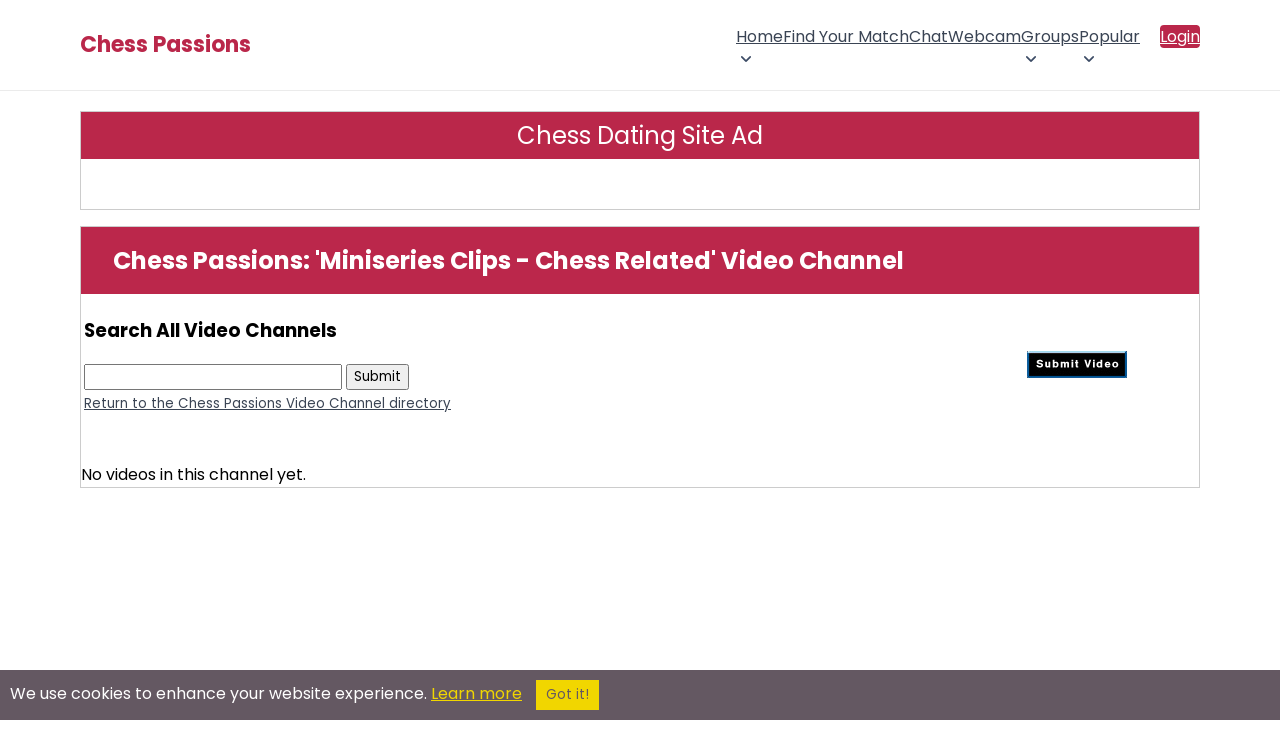

--- FILE ---
content_type: text/html; charset=utf-8
request_url: https://www.google.com/recaptcha/api2/aframe
body_size: 249
content:
<!DOCTYPE HTML><html><head><meta http-equiv="content-type" content="text/html; charset=UTF-8"></head><body><script nonce="rOjqJGFnwFq7ryaVhaG-jA">/** Anti-fraud and anti-abuse applications only. See google.com/recaptcha */ try{var clients={'sodar':'https://pagead2.googlesyndication.com/pagead/sodar?'};window.addEventListener("message",function(a){try{if(a.source===window.parent){var b=JSON.parse(a.data);var c=clients[b['id']];if(c){var d=document.createElement('img');d.src=c+b['params']+'&rc='+(localStorage.getItem("rc::a")?sessionStorage.getItem("rc::b"):"");window.document.body.appendChild(d);sessionStorage.setItem("rc::e",parseInt(sessionStorage.getItem("rc::e")||0)+1);localStorage.setItem("rc::h",'1769107598875');}}}catch(b){}});window.parent.postMessage("_grecaptcha_ready", "*");}catch(b){}</script></body></html>